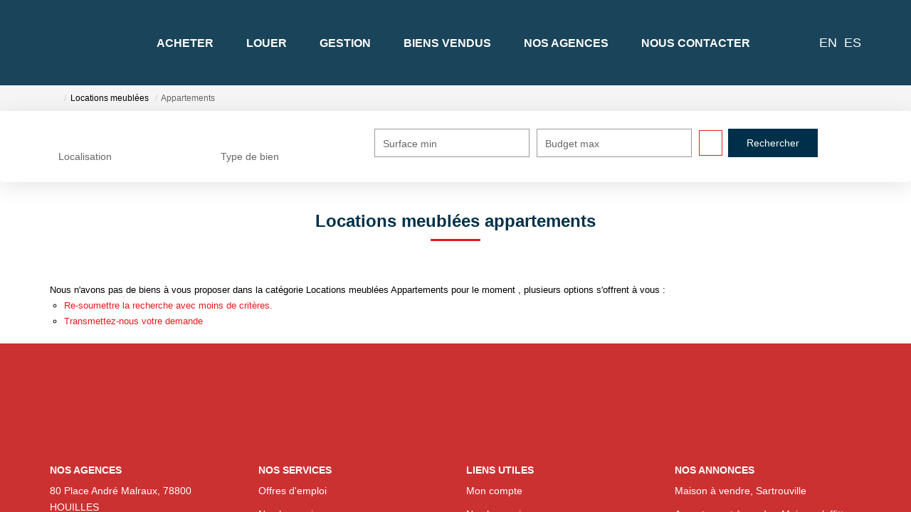

--- FILE ---
content_type: text/html; charset=UTF-8
request_url: https://www.agencegare.fr/type_bien/63-211/appartements.html
body_size: 2337
content:
<!DOCTYPE html>
<html lang="en">
<head>
    <meta charset="utf-8">
    <meta name="viewport" content="width=device-width, initial-scale=1">
    <title></title>
    <style>
        body {
            font-family: "Arial";
        }
    </style>
    <script type="text/javascript">
    window.awsWafCookieDomainList = [];
    window.gokuProps = {
"key":"AQIDAHjcYu/GjX+QlghicBgQ/[base64]",
          "iv":"CgAF8yPcowAAAAE0",
          "context":"x3xyHprTfVoDm+Qea0ezaMhgiLQ0Aq8JqIMN31WjDu0PmblNAPGvj0QRwU1JqK4/Ixa5UXBV/X3z8TzvSpIkdXpn4maqCwZa9W4h/h94fyMa2uAZs2B9jkjP5FBgiPmIM7GzVIuErfNW/5wG3KlW91EtRog4spEyypeIbPUxVsrQm66lnmTnU+vI0JMyVU+NI76KGW7jJ1F9dlCv1jFxo6xNKxI/QZoUfWwcmW/ALBu3aVTWdzzPZ3FSa01L/2pFy+h0tk2jLpIZhb7/uZ6JfrNdxyHJgc57z+NUmTLg1l2iC/Ox+9yr0XxLdrr6VZ5JsMZQomK6Un7b5qeYienHKuS3C85R7HgZM3WQ3a1cuLSkLq5KOcnWalftlN3kvfCBzo+hD4Vagvord90P0QNuPGXFVfi71NeQLen6b1jvABCL7SZGgmicKuoq+VB/jqpWyraL+lGJuSJhCEBQGddDL310cJ4rJhpfUK8xoxzx3L+HpUFYv6bgseYkNap62GYXxOqRTwnPynAxkWcIOpXLN+2KoBNp74zEDfRFnpa3awxjAeeqaDEoJ8e6Gh8GqsRuqRPICyxhzZdb1f3oMLCgU2aZ24zjn66cPLv2HHEzId2CI8EFMQ6ZbVxwvxOc/9+usafQ2FU2Vktti6tvekqnoZbw4sKNfV2y9W6rf3/DKZhlPsyPD6dlPaMLuOwkirNVErK57NR1M16500GZiYojliM1ec1bQWhFWGeXXe3JuXGEiP4jmtCmvI7fNXGJ64D8CpMbMGIViLsG+cg8xRAOvP2cuhyMnem111UuvdywaGg="
};
    </script>
    <script src="https://7813e45193b3.47e58bb0.eu-west-3.token.awswaf.com/7813e45193b3/28fa1170bc90/1cc501575660/challenge.js"></script>
</head>
<body>
    <div id="challenge-container"></div>
    <script type="text/javascript">
        AwsWafIntegration.saveReferrer();
        AwsWafIntegration.checkForceRefresh().then((forceRefresh) => {
            if (forceRefresh) {
                AwsWafIntegration.forceRefreshToken().then(() => {
                    window.location.reload(true);
                });
            } else {
                AwsWafIntegration.getToken().then(() => {
                    window.location.reload(true);
                });
            }
        });
    </script>
    <noscript>
        <h1>JavaScript is disabled</h1>
        In order to continue, we need to verify that you're not a robot.
        This requires JavaScript. Enable JavaScript and then reload the page.
    </noscript>
</body>
</html>